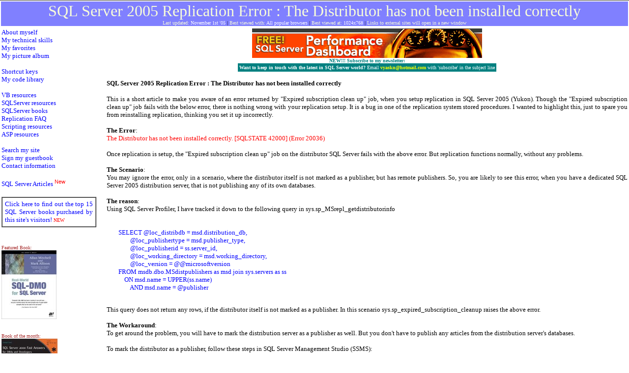

--- FILE ---
content_type: text/html
request_url: https://vyaskn.tripod.com/sql_server_2005_expired_subscription_cleanup.htm
body_size: 25966
content:
<html>

<head>
<meta http-equiv="Content-Type"
content="text/html; charset=iso-8859-1">
<meta name="description"
content="Welcome to the website of Narayana Vyas Kondreddi. This is a personal website, with some technical stuff which you will find useful. This site features some great SQL Server, Visual Basic, ASP resources. You will also find an FAQ section on SQL Server replication. You will also find a list of handy shortcut keys of some Microsoft products. Additional sections include: A code library which features VB programs, stored procedures; A page dedicated to SQL Server related books;">
<meta name="GENERATOR" content="Microsoft FrontPage Express 2.0">
<meta name="keywords"
content="sql, sql server, sqlserver, mssqlserver, ms sql server, ms sqlserver, ms, performance, tuning, repl, replication, replicate, transactional replication, transactional">
<meta name="ProgId" content="FrontPage.Editor.Document">
<title>SQL Server 2005 Replication Error : The Distributor has not been installed correctly : Narayana Vyas Kondreddi's home page</title>
<STYLE TYPE="text/css">
<!-- A { text-decoration: none;color:#8080FF; }  -->
</STYLE>
</head>

<body bgcolor="#FFFFFF" topmargin="0" leftmargin="0"><!--'"</title></head>-->

<script type="text/javascript">
//OwnerIQ
var __oiq_pct = 50;
if( __oiq_pct>=100 || Math.floor(Math.random()*100/(100-__oiq_pct)) > 0 ) {
var _oiqq = _oiqq || [];
_oiqq.push(['oiq_addPageBrand','Lycos']);
_oiqq.push(['oiq_addPageCat','Internet > Websites']);
_oiqq.push(['oiq_addPageLifecycle','Intend']);
_oiqq.push(['oiq_doTag']);
(function() {
var oiq = document.createElement('script'); oiq.type = 'text/javascript'; oiq.async = true;
oiq.src = document.location.protocol + '//px.owneriq.net/stas/s/lycosn.js';
var s = document.getElementsByTagName('script')[0]; s.parentNode.insertBefore(oiq, s);
})();
}
//Google Analytics
var _gaq = _gaq || [];
_gaq.push(['_setAccount','UA-21402695-19']);
_gaq.push(['_setDomainName','tripod.com']);
_gaq.push(['_setCustomVar',1,'member_name','vyaskn',3]);
_gaq.push(['_trackPageview']);
(function() {
var ga = document.createElement('script'); ga.type = 'text/javascript'; ga.async = true;
ga.src = ('https:' == document.location.protocol ? 'https://ssl' : 'http://www') + '.google-analytics.com/ga.js';
var s = document.getElementsByTagName('script')[0]; s.parentNode.insertBefore(ga, s);
})();
//Lycos Init
function getReferrer() {
var all= this.document.cookie;
if (all== '') return false;
var cookie_name = 'REFERRER=';
var start = all.lastIndexOf(cookie_name);
if (start == -1) return false;
start += cookie_name.length;
var end = all.indexOf(';', start);
if (end == -1) end = all.length;
return all.substring(start, end);
}
function getQuery() {
var rfr = getReferrer();
if (rfr == '') return false;
var q = extractQuery(rfr, 'yahoo.com', 'p=');
if (q) return q;
q = extractQuery(rfr, '', 'q=');
return q ? q : "";
}
function extractQuery(full, site, q_param) {
var start = full.lastIndexOf(site);
if (start == -1) return false;
start = full.lastIndexOf(q_param);
if (start == -1) return false;
start += q_param.length;
var end = full.indexOf('&', start);
if (end == -1) end = full.length;
return unescape(full.substring(start, end)).split(" ").join("+");
}
function generateHref(atag, template){
atag.href=template.replace('_MYURL_', window.location.href.replace('http://', '')).replace('_MYTITLE_','Check%20out%20this%20Tripod%20Member%20site!'); 
}
var lycos_ad = Array();
var lycos_onload_timer;
var cm_role = "live";
var cm_host = "tripod.lycos.com";
var cm_taxid = "/memberembedded";
var tripod_member_name = "vyaskn";
var tripod_member_page = "vyaskn/sql_server_2005_expired_subscription_cleanup.htm";
var tripod_ratings_hash = "1769141725:48873f0bcb3b43a0ea1722b42285e360";

var lycos_ad_category = {"dmoz":"home\/software","ontarget":"&CAT=family%20and%20lifestyles&L2CAT=home","find_what":"what is SQL server"};

var lycos_ad_remote_addr = "209.202.244.9";
var lycos_ad_www_server = "www.tripod.lycos.com";
var lycos_ad_track_small = "";
var lycos_ad_track_served = "";
var lycos_search_query = getQuery();
</script>

<script type="text/javascript" src="https://scripts.lycos.com/catman/init.js"></script>

<script type='text/javascript'>
 var googletag = googletag || {};
 googletag.cmd = googletag.cmd || [];
 (function() {
   var gads = document.createElement('script');
   gads.async = true;
   gads.type = 'text/javascript';
   var useSSL = 'https:' == document.location.protocol;
   gads.src = (useSSL ? 'https:' : 'http:') +
     '//www.googletagservices.com/tag/js/gpt.js';
   var node = document.getElementsByTagName('script')[0];
   node.parentNode.insertBefore(gads, node);
 })();
</script>

<script type='text/javascript'>
 googletag.cmd.push(function() {
   googletag.defineSlot('/95963596/TRI_300X250_dfp', [300, 250], 'div-gpt-ad-1450204159126-0').addService(googletag.pubads());
   googletag.defineSlot('/95963596/TRI_above_728x90_dfp', [728, 90], 'div-gpt-ad-1450204159126-1').addService(googletag.pubads());
   googletag.defineSlot('/95963596/TRI_below_728x90_dfp', [728, 90], 'div-gpt-ad-1450204159126-2').addService(googletag.pubads());
   googletag.pubads().enableSingleRequest();
   googletag.enableServices();
 });
</script>


<script type="text/javascript"> 
(function(isV)
{
    if( !isV )
    {
        return;
    }
    var adMgr = new AdManager();
    var lycos_prod_set = adMgr.chooseProductSet();
    var slots = ["leaderboard", "leaderboard2", "toolbar_image", "toolbar_text", "smallbox", "top_promo", "footer2", "slider"];
    var adCat = this.lycos_ad_category;
    adMgr.setForcedParam('page', (adCat && adCat.dmoz) ? adCat.dmoz : 'member');
    if (this.lycos_search_query)
    {
        adMgr.setForcedParam("keyword", this.lycos_search_query);
    } 
    else if(adCat && adCat.find_what)
    {
        adMgr.setForcedParam('keyword', adCat.find_what);
    }
    
    for (var s in slots)
    {
        var slot = slots[s];
        if (adMgr.isSlotAvailable(slot))
        {
            this.lycos_ad[slot] = adMgr.getSlot(slot);
        }
    }

    adMgr.renderHeader();
    adMgr.renderFooter();
}((function() {

var w = 0, h = 0, minimumThreshold = 300;

if (top == self)
{
    return true;
}
if (typeof(window.innerWidth) == 'number' )
{
    w = window.innerWidth;
    h = window.innerHeight;
}
else if (document.documentElement && (document.documentElement.clientWidth || document.documentElement.clientHeight))
{
    w = document.documentElement.clientWidth;
    h = document.documentElement.clientHeight;
}
else if (document.body && (document.body.clientWidth || document.body.clientHeight))
{
    w = document.body.clientWidth;
    h = document.body.clientHeight;
}
return ((w > minimumThreshold) && (h > minimumThreshold));
}())));




window.onload = function()
{
    var f = document.getElementById("FooterAd");
    var b = document.getElementsByTagName("body")[0];
    b.appendChild(f);
    f.style.display = "block";
    document.getElementById('lycosFooterAdiFrame').src = '/adm/ad/footerAd.iframe.html';
    


    
    // DOM Inj Ad
    (function(isTrellix)
    {
        var e = document.createElement('iframe');
        e.style.border = '0';
        e.style.margin = 0;
        e.style.display = 'block';
        e.style.cssFloat = 'right';
        e.style.height = '254px';
        e.style.overflow = 'hidden';
        e.style.padding = 0;
        e.style.width = '300px';


        var isBlokedByDomain = function( href )
        {
            var blockedDomains = [
                "ananyaporn13000.tripod.com",
                "xxxpornxxx.tripod.com"
            ];
            var flag = false;
            
            for( var i=0; i<blockedDomains.length; i++ )
            {
                if( href.search( blockedDomains[ i ] ) >= 0 )
                {
                    flag = true;
                }
            }
            return flag;
        }

        var getMetaContent = function( metaName )
        {
            var metas = document.getElementsByTagName('meta');
            for (i=0; i<metas.length; i++)
            { 
                if( metas[i].getAttribute("name") == metaName )
                { 
                    return metas[i].getAttribute("content"); 
                } 
            }
            return false;
        }
        
        var getCommentNodes = function(regexPattern)
        {
            var nodes = {};
            var nodesA = [];
            var preferredNodesList = ['a', 'c', 'b'];
        
            (function getNodesThatHaveComments(n, pattern)
            {
                if (n.hasChildNodes())
                {
                    if (n.tagName === 'IFRAME')
                    {
                        return false;
                    }
                    for (var i = 0; i < n.childNodes.length; i++)
                    {
                        if ((n.childNodes[i].nodeType === 8) && (pattern.test(n.childNodes[i].nodeValue)))
                        {
                            var areaName = pattern.exec(n.childNodes[i].nodeValue)[1];
                            nodes[areaName] = n;
                        }
                        else if (n.childNodes[i].nodeType === 1)
                        {
                            getNodesThatHaveComments(n.childNodes[i], pattern);
                        }
                    }
                }
            }(document.body, regexPattern));

            for (var i in preferredNodesList)
            {
                if (nodes[preferredNodesList[i]])
                {
                    if( isTrellix && nodes[preferredNodesList[i]].parentNode.parentNode.parentNode.parentNode )
                    {
                        nodesA.push(nodes[preferredNodesList[i]].parentNode.parentNode.parentNode.parentNode);
                    }
                    else
                    {
                        nodesA.push( nodes[preferredNodesList[i]] );
                    }
                }
            }
            return nodesA;
        }
        
        
        var properNode = null;
        var areaNodes = getCommentNodes( new RegExp( '^area Type="area_(\\w+)"' ) );

        for (var i = 0; i < areaNodes.length; i++)
        {
            var a = parseInt(getComputedStyle(areaNodes[i]).width);
            if ((a >= 300) && (a <= 400))
            {
                properNode = areaNodes[i];
                break;
            }
        }


        var propertyName = getMetaContent("property") || false;
        if( isTrellix && (properNode) )
        {
            e.src = '/adm/ad/injectAd.iframe.html';
            properNode.insertBefore(e, properNode.firstChild);
        }
        else if( isTrellix && !( properNode ) ) // Slap the ad eventhought there is no alocated slot
        {
            e.src = '/adm/ad/injectAd.iframe.html';
            e.style.cssFloat = 'none';
            var cdiv = document.createElement('div');
            cdiv.style = "width:300px;margin:10px auto;";
            cdiv.appendChild( e );
            b.insertBefore(cdiv, b.lastChild);
        }
        else if( !isBlokedByDomain( location.href ) )
        {
            var injF = document.createElement('iframe');
            injF.style.border = '0';
            injF.style.margin = 0;
            injF.style.display = 'block';
            injF.style.cssFloat = 'none';
            injF.style.height = '254px';
            injF.style.overflow = 'hidden';
            injF.style.padding = 0;
            injF.style.width = '300px';
            injF.src = '/adm/ad/injectAd.iframe.html';

            if( b && ( !isTrellix || ( typeof isTrellix == "undefined" ) ) ) // All other tripod props
            {
                var cdiv = document.createElement('div');
                cdiv.style = "width:300px;margin:10px auto;";
                cdiv.appendChild( injF );
                b.insertBefore(cdiv, b.lastChild);
            } 
        }
  }( document.isTrellix ));
}

</script>

<div id="tb_container" style="background:#DFDCCF; border-bottom:1px solid #393939; position:relative; z-index:999999999!important">
<!--form name="search" onSubmit="return searchit()" id='header_search' >
<input type="text" placeholder="Search" size=30 name="search2" value="">
<input type="button" value="Go!" onClick="searchit()">
</form>
<style>
form#header_search {
    width: 916px;
    margin: 0 auto 8px;
    position: relative;
}


form#header_search input {
    height: 40px;
    font-size: 14px;
    line-height: 40px;
    padding: 0 8px;
    box-sizing: border-box;
    background: #F4F2E9;
    border: 1px solid #BBB8B8;
    transition: background-color 300ms ease-out,
                color 300ms ease;
}

form#header_search input[type="text"] {
    width: 100%;
}
form#header_search input[type="text"]:focus {
    border-color: #A2D054;
    background-color: #fff;
    box-shadow: 0 0px 12px -4px #A2D054;
}



form#header_search input[type="button"] {
    position: absolute;
    top: 1px;
    right: 1px;
    opacity: 1;
    background: #DFDCCF;
    color: #463734;
    width: 125px;
    cursor: pointer;
    height: 38px;
    border: none;
}
form#header_search input[type="text"]:focus ~ input[type='button']:hover,
form#header_search input[type='button']:hover {
    background-color: #A5CE56;
    color: #fff;
}
form#header_search input[type="text"]:focus ~ input[type='button'] {
    background-color: #52AEDF;
    color: #fff;
}

</style>

<script>
function searchit(){
    
    // determine environment 
    var search_env 
    if (lycos_ad_www_server.indexOf(".pd.") > -1) {
       search_env = 'http://search51.pd.lycos.com/a/';
    } else if (lycos_ad_www_server.indexOf(".qa.") > -1) {
       search_env = 'http://search51.qa.lycos.com/a/';
    } else {
       search_env = 'http://search51.lycos.com/a/';
    }

var search_term = encodeURIComponent(document.search.search2.value)
var search_url = search_env+search_term;
window.open(search_url);

return false
}
</script-->
<style>
    .adCenterClass{margin:0 auto}
</style>
<div id="tb_ad" class="adCenterClass" style="display:block!important; overflow:hidden; width:916px;">

<div id="ad_container" style="display:block!important; float:left; width:728px ">
<script type="text/javascript">
if (typeof lycos_ad !== "undefined" && "leaderboard" in lycos_ad) {
  document.write(lycos_ad['leaderboard']);
}
</script>
</div>
</div>
</div>
<script type="text/javascript">
if (typeof lycos_ad !== "undefined" && "slider" in lycos_ad) {
  document.write(lycos_ad['slider']);
}
</script> <!-- added 7/22 -->
<div id="FooterAd" style="background:#DFDCCF; border-top:1px solid #393939; clear:both; display:none; width:100%!important; position:relative; z-index:999999!important; height:90px!important"> 
<div class="adCenterClass" style="display:block!important; overflow:hidden; width:916px;">
<div id="footerAd_container" style="display:block!important; float:left; width:728px">
<iframe id="lycosFooterAdiFrame" style="border:0; display:block; float:left; height:96px; overflow:hidden; padding:0; width:750px"></iframe>
</div>
</div>
</div>


<a name="#top"></a>
<table border="0" width="100%">
    <tr>
        <td width="100%" bgcolor="#8080FF"><p align="center"><a
        name="top"></a><Font color="#F8FDD9" size="6">SQL Server 2005 Replication Error : The Distributor has not been installed correctly<Br>
        </font><Font color="#F8FDD9" size="1" face="Verdana">Last
        updated:</font><Font color="#FFFFFF" size="1"
        face="Verdana"> November 1st '05 </font><Font
        color="#000000" size="1" face="Verdana">|</font><Font
        color="#FFFFFF" size="1" face="Verdana"> </font><Font
        color="#F8FDD9" size="1" face="Verdana">Best viewed with:</font><Font
        color="#FFFFFF" size="1" face="Verdana"> All popular
        browsers </font><Font color="#000000" size="1"
        face="Verdana">|</font><Font color="#F8FDD9" size="1"
        face="Verdana"> Best viewed at:</font><Font
        color="#000000" size="1" face="Verdana"> </font><Font
        color="#FFFFFF" size="1" face="Verdana">1024x768</font><Font
        color="#000000" size="1" face="Verdana"> |</font><Font
        color="#FFFFFF" size="1" face="Verdana"> </font><Font
        color="#F8FDD9" size="1" face="Verdana">Links to external
        sites will open in a new window</font></p>
        </td>
    </tr>
</table>

<table border="0" width="100%">
    <tr>
        <td valign="top" width="12%"><a href="index.htm"
        target="_top"><Font color="#0000FF" size="2"
        face="Verdana">About myself</font></a><Font
        color="#0000FF" size="2" face="Verdana"><Br>
        </font><a href="techskills.htm" target="_top"><Font
        color="#0000FF" size="2" face="Verdana">My technical
        skills</font></a><Font color="#0000FF" size="2"
        face="Verdana"><Br>
        </font><a href="favs.htm" target="_top"><Font
        color="#0000FF" size="2" face="Verdana">My favorites</font></a><Font
        color="#0000FF" size="2" face="Verdana"><Br>
        </font><a href="album.htm" target="_top"><Font
        color="#0000FF" size="2" face="Verdana">My picture album</font></a><Font
        color="#0000FF" size="2" face="Verdana"><Br>
        <Br>
        </font><a href="shortcuts.htm" target="_top"><Font
        color="#0000FF" size="2" face="Verdana">Shortcut keys</font></a><Font
        color="#0000FF" size="2" face="Verdana"><Br>
        </font><a href="code.htm" target="_top"><Font
        color="#0000FF" size="2" face="Verdana">My code library</font></a><Font
        color="#0000FF" size="2" face="Verdana"><Br>
        <Br>
        </font><a href="vbres.htm" target="_top"><Font
        color="#0000FF" size="2" face="Verdana">VB resources</font></a><Font
        color="#0000FF" size="2" face="Verdana"><Br>
        </font><a href="sqlserverres.htm" target="_top"><Font
        color="#0000FF" size="2" face="Verdana">SQLServer
        resources</font></a><Font color="#0000FF" size="2"
        face="Verdana"><Br>
        </font><a href="sqlbooks.htm" target="_top"><Font
        color="#0000FF" size="2" face="Verdana">SQLServer books</font></a><Font
        color="#0000FF" size="2" face="Verdana"><Br>
        </font><a href="repl_ques.htm" target="_top"><Font
        color="#0000FF" size="2" face="Verdana">Replication FAQ</font></a><Font
        color="#0000FF" size="2" face="Verdana"> <Br>
        </font><a href="scripting.htm" target="_top"><Font
        color="#0000FF" size="2" face="Verdana">Scripting
        resources</font></a><Font color="#0000FF" size="2"
        face="Verdana"><Br>
        </font><a href="asp.htm" target="_top"><Font
        color="#0000FF" size="2" face="Verdana">ASP resources</font></a><Font
        color="#0000FF" size="2" face="Verdana"><Br>
        <Br>
        </font><a href="search.htm" target="_top"><Font
        color="#0000FF" size="2" face="Verdana">Search my site</font></a><Font
        color="#0000FF" size="2" face="Verdana"><Br>
        </font><a href="gbook.htm" target="_top"><Font
        color="#0000FF" size="2" face="Verdana">Sign my
        guestbook</font></a><Font color="#0000FF" size="2"
        face="Verdana"><Br>
        </font><a href="contact.htm" target="_top"><Font
        color="#0000FF" size="2" face="Verdana">Contact
        information</font></a>

<BR><BR>	
<A HREF="microsoft_sql_server_articles.htm"><Font color="blue" size="2" face="Verdana">SQL Server Articles<sup><Font face="arial" color="red"> New</font></sup></font></A>
<Br><Br>

<table border="1" cellspacing="0" cellpadding="5"><tr><td>
<p align="justify">
<a href="top_15_sql_server_books.htm">
<Font face="tahoma" size="2" color="blue">
Click here to find out 
the top 15 SQL Server
books purchased by this site's visitors! <Font face="tahoma" size="1" color="red">NEW</font>
</font>
</p>
</td></tr></table>

<Br><Br>
<!-- FEATURED BOOK -->
<Font face="verdana" color="brown" size="1">Featured Book:</font><Br>
<a href="http://www.amazon.com/exec/obidos/ASIN/1590590406/exploresql-20" target="_blank"><img src="Images/real_world_sql_dmo.jpg" border="0" alt="Real-World SQL-DMO for SQL Server, by Allan Mitchell and Mark Allison"></a>
<Br>

<Br>



<!-- FEATURED BOOK START -->
<a href="featured_book.htm" target="_new"><Font face="verdana" color="brown" size="1"><Br>Book of the month:<Br></font></a>
<a href="featured_book.htm" target="_new"><img src="Images/featured_book.jpg" border="0" alt="Click here to find out more about this excellent book!"></a>
<Br>
<!-- FEATURED BOOK END -->







</td>
        <td valign="top" width="1%">&nbsp;</td>
        <td valign="top" width="65%">


<center>
<script language="JavaScript">
//ADVERTS
document.write('<IFRAME SRC="ad_redir/ad' + Math.round((Math.random()*27)+1) + '.htm" width="468" height="60" FRAMEBORDER="0" SCROLLING="no"></IFRAME>');
</script>
</center>



<center>
<Font color="#008080"
        size="1" face="Tahoma"><B>NEW!!! Subscribe to my
        newsletter:</b></font> <table border="0"
        bgcolor="#008080" bordercolor="#FFFFFF"
        bordercolordark="#008000" bordercolorlight="#008000">
            <tr>
                <td width="100%"><Font color="#FFFFFF" size="1"
                face="Verdana"><B>Want to keep in touch with the
                latest in SQL Server world? </b>Email </font><a
                href="mailto:vyaskn@hotmail.com?subject=subscribe"><Font
                color="#FFFF00" size="1" face="Verdana"><B>vyaskn@hotmail.com</b></font></a><Font
                color="#FFFFFF" size="1" face="Verdana"> with
                'subscribe' in the subject line</font></td>
            </tr>
        </table>
</center>
       

<p align="justify"><Font size="2" face="Verdana"><strong>SQL Server 2005 Replication Error : The Distributor has not been installed correctly</strong><br>

<br>






This is a short article to make you aware of an error returned by "Expired subscription clean up" job, when you setup replication in SQL Server 2005 (Yukon). Though the "Expired subscription clean up" job fails with the below error, there is nothing wrong with your replication setup. It is a bug in one of the replication system stored procedures. I wanted to highlight this, just to spare you from reinstalling replication, thinking you set it up incorrectly.<br><br>

<b>The Error</b>:<br>
<font face="verdana" ize="2" color="red">The Distributor has not been installed correctly. [SQLSTATE 42000] (Error 20036)</font><br><br>

Once replication is setup, the "Expired subscription clean up" job on the distributor SQL Server fails with the above error. But replication functions normally, without any problems.<br><br>

<b>The Scenario</b>:<br>
You may ignore the error, only in a scenario, where the distributor itself is not marked as a publisher, but has remote publishers. So, you are likely to see this error, when you have a dedicated SQL Server 2005 distribution server, that is not publishing any of its own databases.<br><br>

<b>The reason</b>:<br>
Using SQL Server Profiler, I have tracked it down to the following query in sys.sp_MSrepl_getdistributorinfo<br>
<font>
</p>
<pre>
<font face="verdana" size="2" color="blue">
        SELECT @loc_distribdb = msd.distribution_db,
                @loc_publishertype = msd.publisher_type,
                @loc_publisherid = ss.server_id,
                @loc_working_directory = msd.working_directory,
                @loc_version = @@microsoftversion
        FROM msdb.dbo.MSdistpublishers as msd join sys.servers as ss 
            ON msd.name = UPPER(ss.name)
                AND msd.name = @publisher
</font></pre>
<p align="justify"><font face="verdana" size="2"><br>
This query does not return any rows, if the distributor itself is not marked as a publisher. In this scenario sys.sp_expired_subscription_cleanup raises the above error.<br><br>

<b>The Workaround</b>:<br>
To get around the problem, you will have to mark the distribution server as a publisher as well. But you don't have to publish any articles from the distribution server's databases. <br><br>

To mark the distributor as a publisher, follow these steps in SQL Server Management Studio (SSMS):<br><br>

&nbsp;&nbsp; - Connect to the replication distribution server<br>
&nbsp;&nbsp; - Right click on the "Replication" node in the server tree<br>
&nbsp;&nbsp; - Select "Distributor Properties..." from the popup menu<br>
&nbsp;&nbsp; - Click on the "Publishers" page in the left hand side pane<br>
&nbsp;&nbsp; - Tick the check box against the name of the distribution server<br>
&nbsp;&nbsp; - Click "OK", and provide any other requested information<br><br>

The same can be performed from the query window of SSMS, using a system stored procedure called, sp_adddistpublisher. For more information about the parameters required by this procedure, see SQL Server 2005 Books Online.<br><br>

<b>Status</b>:<br>
I have reported this to Microsoft, and a bug has been filed. I am not sure when this is going to be fixed though. If many DBAs complain, then it'll probably get fixed in SQL Server 2005 Service Pack 1 (SP1).
</font></p>


        </td>
    </tr>
</table>

<table border="0" width="100%" bgcolor="#8080FF">
    <tr>
        <td><hr size="1" color="#FFFFFF">
        </td>
    </tr>
</table>

<CENTER><FONT face=Tahoma size=2><A href="disclaimer.htm"><FONT 
color=blue>Disclaimer, terms of use and privacy policy</FONT></A></FONT></CENTER>
<CENTER><FONT face=Tahoma color=blue size=2>Copyright © 1997 - 2006 Narayana 
Vyas Kondreddi. All rights reserved.</FONT></CENTER>

<Br>

<Br>
<Br>
<Br>
</p>

<p align="center">&nbsp;</p>

<p align="center">&nbsp;</p>
</body>
</html>

--- FILE ---
content_type: text/html
request_url: https://vyaskn.tripod.com/adm/ad/footerAd.iframe.html
body_size: 3513
content:
<html>
<head>
<style type="text/css">
        *{margin:0; padding:0; border:0}
        script{height:0px}
</style>
</head>
<body style="padding:0; margin:0"><script type="text/javascript">
var lycos_ad = Array();
var lycos_search_query = "";
var lycos_onload_timer;

var cm_role = "live";
var cm_host = "tripod.lycos.com";
var cm_taxid = "/memberembedded";




var lycos_ad_category = null;

var lycos_ad_remote_addr = "209.202.244.9";
var lycos_ad_www_server = "www.tripod.lycos.com";
var edit_site_url = "www.tripod.lycos.com/landing/landing.tmpl?utm_source=house&utm_medium=landingpage&utm_campaign=toolbarlink";
</script>
<script type="text/javascript" src="https://scripts.lycos.com/catman/init.js"></script>
<script type='text/javascript'>
 var googletag = googletag || {};
 googletag.cmd = googletag.cmd || [];
 (function() {
   var gads = document.createElement('script');
   gads.async = true;
   gads.type = 'text/javascript';
   var useSSL = 'https:' == document.location.protocol;
   gads.src = (useSSL ? 'https:' : 'http:') +
     '//www.googletagservices.com/tag/js/gpt.js';
   var node = document.getElementsByTagName('script')[0];
   node.parentNode.insertBefore(gads, node);
 })();
</script>

<script type='text/javascript'>
 googletag.cmd.push(function() {
   googletag.defineSlot('/95963596/TRI_300X250_dfp', [300, 250], 'div-gpt-ad-1450204159126-0').addService(googletag.pubads());
   googletag.defineSlot('/95963596/TRI_above_728x90_dfp', [728, 90], 'div-gpt-ad-1450204159126-1').addService(googletag.pubads());
   googletag.defineSlot('/95963596/TRI_below_728x90_dfp', [728, 90], 'div-gpt-ad-1450204159126-2').addService(googletag.pubads());
   googletag.pubads().enableSingleRequest();
   googletag.enableServices();
 });
</script>
<script type="text/javascript">
(function(isV) {
    //this.lycos_search_query = lycos_get_search_referrer();
    var adMgr = new AdManager();
    var lycos_prod_set = adMgr.chooseProductSet();
    var slots = ["leaderboard", "leaderboard2", "toolbar_image", "toolbar_text", "smallbox", "top_promo", "footer2"];
    var adCat = this.lycos_ad_category;
    adMgr.setForcedParam('page', (adCat && adCat.dmoz) ? adCat.dmoz : 'member');

    if (this.lycos_search_query) {
        adMgr.setForcedParam("keyword", this.lycos_search_query);
    } 
    else if (adCat && adCat.find_what) {
        adMgr.setForcedParam('keyword', adCat.find_what);
    }

    for (var s in slots) {
        var slot = slots[s];
        if (adMgr.isSlotAvailable(slot)) {
            this.lycos_ad[slot] = adMgr.getSlot(slot);
        }
    }

    if (typeof lycos_ad !== "undefined" && "leaderboard2" in lycos_ad) {
      document.write(lycos_ad['leaderboard2']);
    }

    //adMgr.renderHeader();
    //adMgr.renderFooter();
}((function() {
    var w = 0, h = 0, minimumThreshold = 300;
    if (top == self) {
        return true;
    }

    if (typeof(window.innerWidth) == 'number' ) {
        w = window.innerWidth;
        h = window.innerHeight;
    }
    else if (document.documentElement && (document.documentElement.clientWidth || document.documentElement.clientHeight)) {
        w = document.documentElement.clientWidth;
        h = document.documentElement.clientHeight;
    }
    else if (document.body && (document.body.clientWidth || document.body.clientHeight)) {
        w = document.body.clientWidth;
        h = document.body.clientHeight;
    }

    return ((w > minimumThreshold) && (h > minimumThreshold));
}())));
</script></body>
</html>
